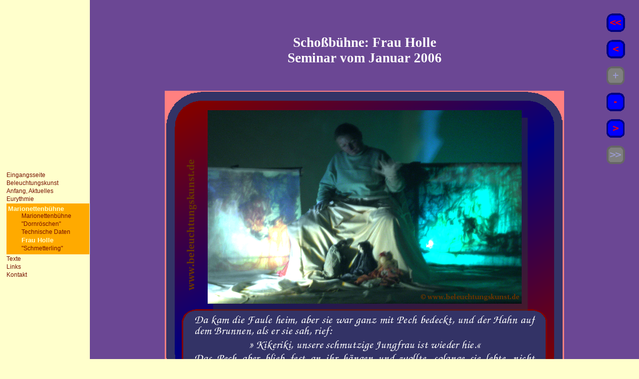

--- FILE ---
content_type: text/html; charset=UTF-8
request_url: http://beleuchtungskunst.de/dornrose/holle.php?max=22&bild=21&gr=4&sec=15
body_size: 1821
content:
<!DOCTYPE html>
<html lang="de">
<head>
	<meta http-equiv="Content-Type" content="text/html; charset=UTF-8">
	<meta charset="UTF-8">
	<title>A. J&auml;ger; Schoßbühne: Frau Holle</title>
	<meta http-equiv="x-ua-compatible" content="IE=edge" />
	<meta name="viewport" content="width=device-width, minimum-scale=1.0, maximum-scale=1.0" />
	<meta name="autor" content="Arnold Johannes J&#228;ger">
	<meta name="copyright" content="Arnold Johannes J&#228;ger, 2026">
	<meta name="generator" content="Handmade by Arnold Johannes J&auml;ger, wsg.a-j-j.de">
	<meta name="description" content="Seminar vom Januar 2006">
	<meta name="Content-Language" content="de">
	<meta http-equiv="REFRESH" content="15;url=holle.php?max=22&bild=22&gr=4&sec=15#bild">
	<link rel="stylesheet" type="text/css" media="screen" href="../bel-text.css">
	<link rel="stylesheet" type="text/css" media="print" href="../bel-druck.css">
	<style type="text/css">
		<!--

	.mifiguren table { padding:0px; border:0px solid #000000; width:100%; }
	.mifiguren th { padding:10px; border:0px solid #000000; text-align:right; }
	.mifiguren td { padding:10px; border:0px solid #000000; text-align:left; }
	.holle { text-align:center; width:100%; border:0pt solid #000000; }
	.holle table { text-align:center; }
	.hollebild img { border:0pt solid #000000; }
	.bildsec { clear:both; background-color:#ff7777; }
	
		-->
	</style>
	<link rel="shortcut icon" href="../favicon.ico">

</head>

<body>

<div id="vignette"></div>

<div id="menu">
	
	<div class="menu">
		<div class="menubild"></div>
		<h1>&nbsp;</h1>

		<div class="menublock">
			<div class="menuH"><A href="../" target="_top">Eingangsseite</A></div>
		</div>
	<div class="menublock">
			<div class="menuH">
				<A href="../belkunst/" target="_top">Beleuchtungskunst</A>
			</div>
		</div>
	<div class="menublock">
			<div class="menuH">
				<A href="../anfang/" target="_top">Anfang, Aktuelles</A>
			</div>
		</div>
	<div class="menublock">
			<div class="menuH">
				<A href="../euryth/" target="_top">Eurythmie</A>
			</div>
		</div>
	<div class="menublock">
		<div class="aktivblock">
			<div class="aktivH">
				Marionettenb&uuml;hne
			</div>
			<div class="menuU">
				<A href="../dornrose/index.php" target="_top">Marionettenb&uuml;hne</A>
			</div>
			<div class="menuU">
				<A href="../dornrose/dornr-00.php" target="_top">&quot;Dornr&ouml;schen&quot;</A>
			</div>
			<div class="menuU">
				<A href="../dornrose/dornr-td.php" target="_top">Technische&nbsp;Daten</A>
			</div>
			<div class="aktivU">
				Frau Holle
			</div>
			<div class="menuU">
				<A href="../dornrose/peter.php" target="_top">&quot;Schmetterling&quot;</A>
			</div>
		</div>
		</div>
	<div class="menublock">
			<div class="menuH">
				<A href="../artikel/" target="_top">Texte</A>
			</div>
		</div>
	<div class="menublock">
			<div class="menuH">
				<A href="../l-belkunst/" target="_top">Links</A>
			</div>
		</div>
	<div class="menublock">
			<div class="menuH">
				<A href="../k-belkunst/" target="_top">Kontakt</A>
			</div>
		</div>
	</div>
</div>

<div class="text">
	<div id=textaussen>
		<div align=center>
			<h1>Schoßbühne: Frau Holle<br>Seminar vom Januar 2006</h1>
			<div class="holle">
				
	<div class="hollebild"><a name="bild"></a><A href="holle.php?max=21&amp;bild=21&amp;sec=15&amp;gr=4&amp;sec=15#bild"><img name="bild" src="./holle3/Seite021.png" width="800" height="600" alt="galerie" border="0" title="weiter"></A>
	</div>

	<div class="nodruck" align="center">
		<!-- <div class="bildnav" width="820px" align="center"> -->
		<div class="bildnav">
			<ul>

				<li><A href="holle.php?max=21&amp;bild=1&amp;sec=15&amp;gr=4#bild"><img src="hollnav/bl-anfang.gif" alt="Anfang" width="50" height="50" border="0" title="Zum Anfang"></A></li>
				<li><A href="holle.php?max=21&amp;bild=20&amp;sec=15&amp;gr=4#bild"><img src="hollnav/bl-zuruck.gif" alt="Zurück" width="50" height="50" border="0" title="Ein bild zurück"></A></li>
				<li><img src="hollnav/gr-groser.gif" alt="Größer" width="50" height="50" border="0" title="Bild vergrößern"></li>
				<li><A href="holle.php?max=21&amp;bild=21&amp;sec=15&amp;gr=3#bild"><img src="hollnav/bl-kleiner.gif" alt="Kleiner" width="50" height="50" border="0" title="Bild verkleinern"></A></li>
				<li><A href="holle.php?max=21&amp;bild=0&amp;sec=15&amp;gr=4#bild"><img src="hollnav/bl-weiter.gif" alt="Weiter" width="50" height="50" border="0" title="Nächstes Bild"></A></li>
				<li><img src="hollnav/gr-ende.gif" alt="Ende" width="50" height="50" border="0" title="Zum letzten Bild"></li>			</ul>
		</div>
		<div class="bildsec">
			<p>Nächstes Bild automatisch anzeigen in:<br>
				<A href="holle.php?max=21&amp;bild=21&amp;gr=4&amp;sec=3#bild">3sec</a>&nbsp;|
				<A href="holle.php?max=21&amp;bild=21&amp;gr=4&amp;sec=6#bild">6sec</a>&nbsp;|
				<A href="holle.php?max=21&amp;bild=21&amp;gr=4&amp;sec=9#bild">9sec</a>&nbsp;|
				<A href="holle.php?max=21&amp;bild=21&amp;gr=4&amp;sec=12#bild">12sec</a>&nbsp;|
				<A href="holle.php?max=21&amp;bild=21&amp;gr=4&amp;sec=15#bild">15sec</a>&nbsp;|
				<A href="holle.php?max=21&amp;bild=21&amp;gr=4&amp;sec=18#bild">18sec</a>&nbsp;|
				<A href="holle.php?max=21&amp;bild=21&amp;gr=4&amp;sec=20#bild">20sec</a>&nbsp;|
				<A href="holle.php?max=21&amp;bild=21&amp;gr=4&amp;sec=-1#bild">Aus</a><br>
				eingestellter Wert: 15 Sekunden</p>
		</div>
	</div>


			</div>
		</div>
	</div>
</div>


<div class="fus">
	<div class="nodruck">
		<h4><a href="#Text"><img src="../bild/linie-ge.gif"
				alt="* * * * *" align=MIDDLE width="100%" height=12 border=0></a></h4>
		<h4><a href="http://www.beleuchtungskunst.de/k-belkunst/index.php" target="_blank"><img
				src="../bild/kontakt-2.gif" width=176 height=59 border=0
				alt="Kontakt"></a>
			<a href="../anfang/index.php" target="_top"><img
				src="../bild/anfang-2.gif"
				alt="Anfang" width=176 height=59 border=0></a>
			<a href="peter.php" target="_top"><img
				src="../bild/rundgang-2.gif"
				alt="Rundgang" width=176 height=59 border=0></a></h4>
	</div>

	<h4><a href="#Anfang"><img src="../bild/linie-ge.gif" name="Grafik1"
			alt="* * * * *" align="middle" width="100%" height="12" border="0"></a></h4>

	<h4><img src="../bild/ball-rot.gif" alt="*" align="bottom" width="12" height="12" border="0">
			Arnold Johannes J&auml;ger
		<img src="../bild/ball-rot.gif" alt="*" align="bottom" width="12" height="12" border="0">
			Beleuchtungsmeister &amp; Eurythmist
		<img src="../bild/ball-rot.gif" alt="*" align="bottom" width="12" height="12" border="0">
			<a href="http://www.beleuchtungskunst.de/" target="_top">www.beleuchtungskunst.de</a>
		<img src="../bild/ball-rot.gif" alt="*" align="bottom" width="12" height="12" border="0">

		01/2026&nbsp;<img src="../bild/ball-rot.gif" alt="*" align="bottom" width="12" height="12" border="0"></h4>
	<div class="nodruck">
		<h4><a href="#Anfang"><img src="../bild/linie-ge.gif"
			alt="* * * * *" align="middle" width="100%" height="12" border="0"></a></h4>
	</div>
</div>

</body>
</html>


--- FILE ---
content_type: text/css
request_url: http://beleuchtungskunst.de/bel-text.css
body_size: 2350
content:
body  { background-color:#FFffCC; background-image:url(bild/bg-leiste.gif);
		background-position:left; background-repeat:repeat-y;
		padding:0; margin:0; color:#000033; font-size:10pt;
		font-family: Arial, Helvetica, Geneva, Swiss, SunSans-Regular, sans-serif; }

a:link    { color:#770000;		text-decoration:underline; }
a:visited { color:#777700;		text-decoration:underline; }
a:hover   { color:#ff0000;		text-decoration:underline; }
a:focus   { color:#ff0000;		text-decoration:underline; }

h1, h2, h3 { font-family: Arioso, serif; }
/* Hauptüberschrift */
h1         { font-size:20pt; margin-bottom: 0.4cm; text-align:center; text-decoration:none; }

/* Überschrift 2 */
h2         { font-size:16pt; color:#0000ff; margin-bottom: 0.3cm; text-align:center; text-decoration:none; }
h2 a:link  { color:#0000ff; text-decoration:underline; }
h2 a:visited { color:#0000ff; text-decoration:underline; }

h3         { font-size:16pt; }

/* Menüzeilen */
h4         { font-size:10pt; text-align:center; margin-bottom: 0.3cm; color:#0000cc; text-decoration:none }
h4 b       { background:transparent; font-weight:bold; font-family:Courier, monospace;
			font-size:12pt; color:#ff0000; text-align:center; text-decoration:none; }

p          { margin-left:20px; margin-right:20px; margin-bottom:10px; text-decoration:none; }
td         { margin-left:10px; margin-right:10px; margin-bottom:5px; text-decoration:none; }

ul         { list-style-type:disc; list-style-image:url(bild/favi-12.png); margin-left:0cm; }
li         { margin-left:1.2cm; margin-bottom: 0.3cm; padding-left:5px; }
pre        { font-size: 10pt; font-family: Courier, monospace; }

b          { font-size:120%; color:#771100; font-weight:bold; }
i          { color:#000088; font-weight:bold; font-style:italic; }

hr         { color:#0000cc; margin:0 20px; border-color:#0000cc; }
img        { border:0; }


#vignette  { position:absolute; top:10px; left:10px; width:501px; height:331px;
				background-image:url(bild/vignette.gif); }
#kopf      { margin-left:200px; margin-top:40px; margin-bottom:10px; margin-right:10px;
				background-color:#ffffcc; padding:0px; }
.kopf      { margin:10px; padding-left:60px; }

.debag     { font-size:10px; font-family:sans; color:#008800; }
.debag small { font-size:8px; }
.error     { border:4pt groove #aa0000; background:#aa0000; color:#ffcc00; font-size:12px; text-align:center; }
.drucken   { visibility:hidden; display:none; position:absolute; top:0pt; left:0pt; width:0%; height:0%; }
.nofloat   { clear:both; }

.re        { text-align:right; }
/* menu.php - Menü und Untermenü */ /* Formatierungen für die Inhaltsverzeichnisse "leiste" */
#menu      { display:block; position:absolute; top:240px; left:0; width:180px; float:left; margin:0; padding:0; }
.menubild  { }
.menu      { font-size:9pt; text-align:left; padding:0px; border:0px solid #777777; }
.menu a:link    { color:#771100; text-decoration:none; }
.menu a:visited { color:#771100; text-decoration:none; }
.menu a:hover   { color:#ff0000; text-decoration:none; }
.menu a:focus   { color:#ff0000; text-decoration:none; }
.menu h1   { color:#662200; font-size:16pt; text-align:left; padding-bottom:50px; padding-left:70px; }
.menublock, .linksmenu { text-align:left; text-decoration:none;
		margin-left:10pt; margin-right:1pt; margin-bottom:2px; }
.menuU, .aktivU { text-align:left; text-decoration:none;
			margin-left:20pt; margin-right:1pt; margin-bottom:2px; }
.aktivblock { background-color:#FFaa00; padding:3px; }
.aktivH, .aktivU { color:#ffffcc; font-size:110%; font-weight:bold; vertical-align:top; }
.linksmenu { border-top:4px groove #771100; margin-left:10px; margin-right:40px; padding-top:2px; }
.linksmenu h1 { padding-bottom:0px; padding-left:20px; color:#771100; }
.linksmenu .menuH { text-align:left; text-decoration:none;
			margin-right:1px; margin-bottom:5px; }

.text      { padding:0px; margin-bottom:0px; margin-left:180px; min-height:550pt; }
.mitte	   { padding:10px; background-color:#ffffcc; }
.michael   { background-color:#ff6633; }
.pfingst   { background-color:#99ccff; }
.lehrerrb  { background-color:#ffcc00; }
.bgfarbe   { background-color:#ffffcc; }
.meinweg   { background-color:#FFffCC; background-image:url(bild/bg-ge-we.gif);
				background-position:left; background-repeat:repeat-y; padding:10px; margin:0; }
.textmenu  { margin-left:20px; margin-right:100px; background-image:url(bild/bg-ge-we.gif);
				background-position:left; background-repeat:repeat-y; padding:0; margin:0; }
.linksthema { font-size:160%; color:#0000ff; font-weight:bold; }
.linksdaten { margin-left:60px; }
img.linkfav { width:16px; height:16px; border:0; }
p.linkssuchm { margin-left: 2cm; margin-bottom: 0cm; font-size:10pt; }

/* Impressum
   width="100%" BORDER=1 CELLPADDING=4 CELLSPACING=4 BGCOLOR="#e6e6e6" */
.impressum { margin:30px 0px; }
.impressum table { width:500px; background-color:#e6e6e6; border:2px outset #777777;}
.impressum td { border:0px solid #777777; padding:4px; vertical-align:top; }

/* Kontakt
   <table width=500 bgcolor="#e6e6e6" border=2 align="center">*/
.kontakt table { width:500px; background-color:#e6e6e6; border:0px outset #777777; }
.kontakt td { padding:4px; }
.kontakt td.dunkel { background-color:#cccccc; }
.field_title { text-align:right; padding-right:1em; padding-bottom:0.5em; }

/* MeinWeg */
.bildmeinweg { vertical-align:middle; display:block; width:180px; float:left; padding:0px; margin-bottom:10px; }

.fus       { border:0pt solid #777777; clear:left; text-align:center;
	 			margin:0; padding:10px 10px; }

/* Texte - schaup.php */
.hinweisrahmen { background:#ffcc00; border:8px groove #ff0000; display:block; width:350px;}


/* Farbbühne Dornröschen
 * fig...  */
#textaussen {	text-align:center; margin:0px; padding:20px;
				background-color:#6b4794;		background-image:url(bild/rosen.png); }
#textaussen h1	{ color:#ffffff; background-image:url(bild/rose-h1.gif);
				background-repeat:no-repeat; background-position:center; background-position:center;
				display:block; width:480px; border: 0px outset #ddddff;
				margin-top:40px; margin-bottom:40px; margin-left:10px; margin-right:10px; padding:10px;}
#textaussen h1 i { color:#771100; }
#textaussen h1 a:link    { color:#ffffff; text-decoration:none; }
#textaussen h1 a:visited { color:#ffffff; text-decoration:none; }
#textaussen h1 a:hover   { color:#ffffff; text-decoration:none; }
#textaussen h1 a:focus   { color:#ffffff; text-decoration:none; }


#figkopf   { background: #99284c url(bild/bg-wein.gif); width:480px; padding:10px;
				margin-top:10px; margin-bottom:40px; margin-left:10px; margin-right:10px;
				display:block; border: 1px outset #ddddff; }
#figkopf b { color:#ffffff; }
#figkopf h2 { color:#ffffff; }

#textaussen table { background: #000080 url(bild/bg-blau.gif);
				margin-top:10px; margin-bottom:40px; margin-left:10px; margin-right:10px;
				border: 1px outset #ddddff; }

.textinnen { display:block; width:480px; padding:0px;
				margin-top:10px; margin-bottom:40px; margin-left:10px; margin-right:10px;
				border: 1px outset #ddddff; }
.textinnen h2 { font-size:16pt; color:#bbbbff; margin-bottom: 0.3cm; text-decoration:none; }
.textinnen h2 a:link { color:#bbbbff; text-decoration:underline; }
.textinnen h2 a:visited { color:#bbbbff; text-decoration:underline; }
.textinnen h2 i	{ color:#771100; }
.textinnen h3 { color:#0000ff; margin-bottom: 0.3cm; text-decoration:none; text-align:left; }
.textinnen b { color:#ffffff; }

.rose      { background-image:url(bild/rose-bl.gif); width:38px; padding:19px;
				background-repeat:no-repeat; background-position:center; background-position:center; }

.dornrose  { padding:10px; background: #ffffcc url(bild/bg-hell.gif) repeat scroll; }
p.drose    { color:#88ddff; font-weight:bold; text-align:center; }
.schmetter { padding:10px; background: #99284c url(bild/bg-viol.gif) repeat scroll; color:#ffffff; }
.mikunst   { padding:10px; background: #005522; color:#ffffff; }
.dornrose h3 { text-align:center; }
.schmetter h3, .mikunst h3, .holle h3 { color:#ffffff; text-align:center; }
.hollebild img { border:8pt solid #000000; }
.bildnav   { border:0px solid #ff7777; text-align:center;
		 		display:block; position:fixed; top:20px; right:20px; width:55px; padding:0; margin:0; }
.bildnav ul { border:0px solid #ff7777; list-style-type:none; padding:0; margin:0;
				list-style-image:url(bild/leer.gif); }
.bildnav li { border:0px solid #ff7777; padding:0; margin:0; }


/* Formular */
.nixhier { display:none; }
.required { color: #FF0000; }
.checkbox_label { cursor: pointer; }
.radio_label { cursor: pointer; }
.textarea { width: 90%; height: 100px; }
.email { width: 90%; }
.textfield { width: 90%; }
.field_title { text-align:right; }


--- FILE ---
content_type: text/css
request_url: http://beleuchtungskunst.de/bel-druck.css
body_size: 1220
content:
body  { background-color:#ffffff; padding:0; margin:0; color:#000000; font-family: Times, serif; font-size:10pt; }

h1, h2, h3 { font-family: Arioso, serif; color:#000000; text-decoration:none; }

h1         { font-size:20pt; text-align:center; margin:1cm; }
h2         { font-size:16pt; text-align:center; margin-bottom: 0.3cm; }
h3         { font-size:16pt; }
h4         { text-align:center; margin-bottom: 0.3cm; color:#000000; }

p          { text-decoration:none; margin-left:20px; margin-right:20px; margin-bottom:10px; }
td         { text-decoration:none; margin-left:0.4pt; margin-right:0.4pt; margin-bottom:0.2cm; }
pre        { font-family: Courier, monospace; }

ul         { list-style-type:disc; list-style-image:url(bild/favi-12.png); margin-left:0cm;}
li         { margin-left:1.2cm; margin-bottom: 0.3cm; padding-left:5px; }

b          { font-size:120%; font-weight:bold; color:#000000; }
i          { font-weight:bold; font-style:italic; }

img        { border:0; }

a:link     { color:#000000; text-decoration:underline; }
a:visited  { color:#000000; text-decoration:underline; }
a:hover    { color:#000000; text-decoration:underline; }
a:focus    { color:#000000; text-decoration:underline; }

.debag     { visibility:hidden; display:none; }
.error     { visibility:hidden; display:none; }
.nodruck   { visibility:hidden; display:none; }
.nofloat   { clear:both; }
/* #vignette  { position:absolute; top:10px; left:10px; width:200px; height:150px;
		background-image:url(bild/vignette.gif); background-color:transparent; } */
#vignette  { visibility:hidden; display:none; }

#kopf      { margin-left:10px; margin-top:40px; margin-bottom:10px; margin-right:10px;}
.kopf      { padding:0px; }

#menu      { visibility:hidden; display:none; width:1px; height:1px; }

.text      { padding:20px; }
.mitte	   { padding:10px; }
.linksthema { font-size:160%; font-weight:bold; }
.linksdaten { margin-left:60px; }
img.linkfavi { width:16px; height:16px; border:0; }
p.linkssuchm { margin-left: 2cm; margin-bottom: 0cm; font-size:8pt; }

/* Impressum
   width="100%" BORDER=1 CELLPADDING=4 CELLSPACING=4 BGCOLOR="#e6e6e6" */
.impressum { margin:30px 0px; }
.impressum table { width:500px;}
.impressum td { padding:4px; vertical-align:top; }

/* Kontakt
   <table width=500 bgcolor="#e6e6e6" border=2 align="center">*/
.kontakt table { width:500px; }
.kontakt td { padding:4px; }


/* MeinWeg
		*/
.bildmeinweg { visibility:hidden; display:none; }
.bildnav     { visibility:hidden; display:none; }

.fus       { clear:left; text-align:center; margin:0; padding:10px 10px; }

/* Texte - schausp.php */
.hinweisrahmen { visibility:hidden; display:none; }

/* Farbbühne Dornröschen
 * fig...  */
#textaussen { text-align:center; margin:0px; padding:20px; }
#figkopf    { width:480px; padding:10px; margin-top:10px; margin-bottom:40px; margin-left:10px; margin-right:10px;
				display:block; border: 1px outset #ddddff; }

#textaussen table { margin-top:10px; margin-bottom:40px; margin-left:10px; margin-right:10px; border: 1px outset #ddddff; }
.textinnen { display:block; width:480px; padding:0px; border: 1px outset #ddddff;
				margin-top:10px; margin-bottom:40px; margin-left:10px; margin-right:10px; }
.textinnen h2   { font-size:16pt; text-align:center; margin-bottom: 0.3cm; text-decoration:none }
.textinnen h2 b { font-family:times, serif; }
.textinnen h3   { font-size:12pt; text-align:center; color:#000000; margin-bottom: 0.3cm; text-decoration:none; }

.dornrose  { padding:10px; }
p.drose    { font-weight:bold; text-align:center; }
.schmetter { padding:10px; }
.mikunst   { padding:10px; }

/* Formular */
.nixhier { display:none; }
.required { color: #FF0000; }
.checkbox_label { cursor: pointer; }
.radio_label { cursor: pointer; }
.textarea { width: 90%; height: 100px; }
.email { width: 90%; }
.textfield { width: 90%; }
.field_title { text-align:right; }
